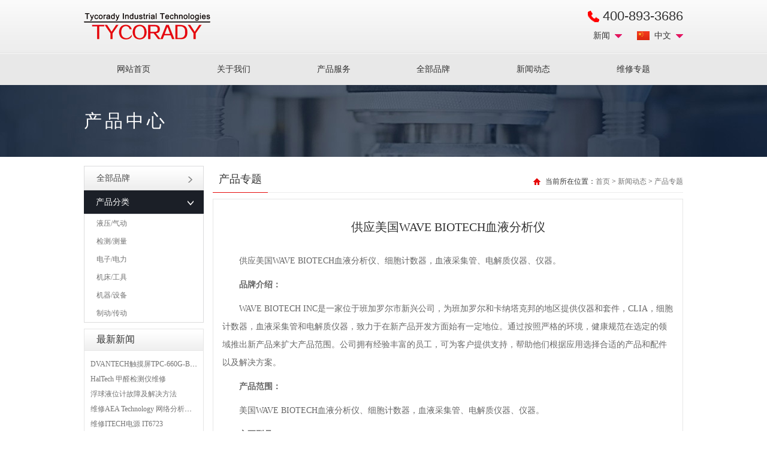

--- FILE ---
content_type: text/html
request_url: http://www.tycorady.com/news/chanpinzhuanti/38451.html
body_size: 3995
content:
<!DOCTYPE html>
<html lang="en">
<head>
	<meta charset="UTF-8">
	<meta name="viewport" content="width=device-width,minimum-scale=1.0,maximum-scale=1.0,user-scalable=no">
	<title>供应美国WAVE BIOTECH血液分析仪_产品专题_新闻动态_MRO工业品采购服务平台</title>
	<meta name="keywords" content="北京泰科瑞迪,工业品采购,工业品设备,工业品备件,MRO采购,进口工业零件">
	<meta name="description" content="北京泰科瑞迪,是一家国内领先的进口工业品设备采购公司.我们拥有完善的进口MRO采购供应体系.专门经销美国,德国等欧洲国家的工业产品备件.公司在美国和德国均有办事处,直接厂家采购,零中间商环节.公司主要经营:泵,阀,气动液压,检测,测量,仪器仪表,工业电器,电工电气,控制系统,五金工具,工控自动,电机,机床工具等工业备件.提供专业的工业品备件一站式采购服务.">
	<link rel="stylesheet" href="/static/tycorady/style/style.css">
</head> 
<body>
<div class="top1">
	<div class="main">
		<h1 class="logo"><a href="http://www.tycorady.com/">MRO工业品采购服务平台</a></h1>
		<div class="fr yy">
			<span class="navbtn"></span>
			<div class="tel"><p>400-893-3686</p></div>
			<div class="d1">
				<p><i class="cn"></i>中文</p>
				<ul>
					<li><i class="cn"></i><a href="http://www.tycorady.com/">中文</a></li>
					<li><i class="en"></i><a href="#">English</a></li>
					<li><i class="de"></i><a href="#">German</a></li>
				</ul>
			</div>
			<div class="d2">
				<p>新闻</p>
				<ul>
					<li><a href="/news/">新闻</a></li>
					<li><a href="/shipin/">视频</a></li>
				</ul>
			</div>
		</div>
	</div>
</div>
<div class="nav">
	<div class="main">
		<ul class="nav1">
			<li class="home"><a href="http://www.tycorady.com/">网站首页</a></li>			<li><a href="/about/">关于我们</a>			</li>			<li><a href="/services/">产品服务</a>				<ul class="nav2">					<li><a href="/services/daili/">代理品牌</a></li>					<li><a href="/brands">全部品牌</a></li>					<li><a href="/services/weixiu/">维修中心</a></li>					<li><a href="/services/kucun/">库存清单</a></li>					<li><a href="/services/sickwx/">sick安全激光扫描仪维修</a></li>					<li><a href="/services/blfsensor/">维修巴鲁夫位置传感器</a></li>					<li><a href="/services/bfservice/">泵阀维修</a></li>					<li><a href="/services/wdyb/">热电偶生产</a></li>					<li><a href="/services/ylcgq/">压力传感器</a></li>				</ul>			</li>			<li><a href="/brands/">全部品牌</a>			</li>			<li><a href="/news/">新闻动态</a>				<ul class="nav2">					<li><a href="/news/gongsidongtai/">公司动态</a></li>					<li><a href="/news/xingyexinwen/">行业新闻</a></li>					<li><a href="/news/chanpinzhuanti/">产品专题</a></li>					<li><a href="/news/jishuzhuanlan/">技术专栏</a></li>					<li><a href="/news/gongsifengcai/">公司风采</a></li>				</ul>			</li>			<li><a href="/wxzt/">维修专题</a>			</li>		</ul>
	</div>
</div><div class="top2">
	<div class="main"><strong>产品中心</strong></div>
</div>
<div class="main cls">
	<div class="w200 fl">
	<div class="menu1">
		<ul>
			<li><a href="/brands/">全部品牌<i></i></a></li>
			<li>
				<p class="on">产品分类<i></i></p>
				<div class="senk">					<a href="/products/yyqd/">液压/气动</a>					<a href="/products/jccl/">检测/测量</a>					<a href="/products/electronic/">电子/电力</a>					<a href="/products/jichuang_gongju/">机床/工具</a>					<a href="/products/jiqi_shebei/">机器/设备</a>					<a href="/products/zhidong_chuandong/">制动/传动</a>				</div>
			</li>
		</ul>
	</div>
	<div class="topnews mt10">
		<div class="bt1">最新新闻</div>
		<ul class="ls4">			<li><a href="/news/gongsidongtai/47355.html">DVANTECH触摸屏TPC-660G-B1BE维修成功案例</a></li>			<li><a href="/news/gongsidongtai/47375.html">HalTech 甲醛检测仪维修</a></li>			<li><a href="/news/gongsidongtai/47376.html">浮球液位计故障及解决方法</a></li>			<li><a href="/news/gongsidongtai/47378.html">维修AEA Technology  网络分析仪 6015-1010</a></li>			<li><a href="/news/gongsidongtai/47377.html">维修ITECH电源 IT6723</a></li>			<li><a href="/news/chanpinzhuanti/37834.html">德国FIRSTSENSOR温度传感器</a></li>			<li><a href="/news/chanpinzhuanti/39277.html">德国Stoerk-Tronic温控器维修</a></li>			<li><a href="/news/chanpinzhuanti/38451.html">供应美国WAVE BIOTECH血液分析仪</a></li>			<li><a href="/news/chanpinzhuanti/38334.html">维修以色列DOROT液压控制阀</a></li>			<li><a href="/news/chanpinzhuanti/38149.html">供应AIR WORK气动执行器</a></li>		</ul>
	</div>
	<p class="cls"></p>
	<div class="lxwm mt10">
		<div class="bt1">联系方式</div>
		<div>
			<div>
	地址：北京市朝阳区南新园西路6号香榭舍9A1<br>
	邮编：100122<br>
	电话：400-893-3686<br>
	传真：010-87311207<br>
	邮箱：sales@tycorady.com<br>
	网址：www.tycorady.com</div>
		</div>
	</div>
</div>	<div class="right">
		<div class="position cls">
			<strong>产品专题</strong>
			<p class="addr">当前所在位置：<a href="http://www.tycorady.com/">首页</a> &gt; <a href="/news/">新闻动态</a> &gt; <a href="/news/chanpinzhuanti/">产品专题</a></p>
		</div>
		<div class="box1 mt10 cls">
			<h1 class="newbt">供应美国WAVE BIOTECH血液分析仪</h1>
			<div class="body1">
				<p>　　供应美国WAVE BIOTECH血液分析仪、细胞计数器，血液采集管、电解质仪器、仪器。</p>
<p>　　<strong>品牌介绍：</strong></p>
<p>　　WAVE BIOTECH INC是一家位于班加罗尔市新兴公司，为班加罗尔和卡纳塔克邦的地区提供仪器和套件，CLIA，细胞计数器，血液采集管和电解质仪器，致力于在新产品开发方面始有一定地位。通过按照严格的环境，健康规范在选定的领域推出新产品来扩大产品范围。公司拥有经验丰富的员工，可为客户提供支持，帮助他们根据应用选择合适的产品和配件以及解决方案。</p>
<p>　　<strong>产品范围：</strong></p>
<p>　　美国WAVE BIOTECH血液分析仪、细胞计数器，血液采集管、电解质仪器、仪器。</p>
<p>　　<strong>主要型号：</strong></p>
<p>　　M16/M20、M16M/M20M、M16C/M20C、M16S/M20S、M32B、M32M、M32C、M32S、CBS 300</p>
<p>　　<strong>相关产品介绍：</strong></p>
<p>　　血液分析仪-M32</p>
<p>　　特征：</p>
<p>　　-7英寸触摸屏，带风景WVGA彩色屏幕。</p>
<p>　　-界面设计可流畅的操作和准确的结果评估。</p>
<p>　　-功能强大的新软件，具有易于理解，易于导航的菜单。</p>
<p>　　-柔和的灯光加上新的人体工程学设计简化了样品处理。</p>
<p>　　-酷炫的蓝色设计中包含许多智能创新功能</p>
<p>　　-USB端口证明了连接性和通信性大大。</p>
<p>　　技术规格:</p>
<p>　　-每小时样本数：60</p>
<p>　　-参数数量：20</p>
<p>　　-触摸屏：彩色</p>				<div  >
	                <img alt="上海铂鳞贸易有限公司|一站式服务" src="/static/tycorady/images/bjxq_01.jpg" style="width:100%" />
			</div>
			<hr>
			<div class="prenext">
				<p>上一篇：<a href="/news/chanpinzhuanti/38358.html">美国WASCO开关 </a></p>
				<p>下一篇：<a href="/news/chanpinzhuanti/39243.html">维修德国IDEAL激光焊机</a></p>
			</div>
			<div class="bt1">相关新闻</div>
			<ul class="ls6 cls">				<li><span>[2020-07-16]</span><a href="/news/chanpinzhuanti/44514.html">德国KIEPE ELEKTRIK流量开关</a></li>				<li><span>[2020-07-31]</span><a href="/news/chanpinzhuanti/45953.html">意大利MONDEO液压管件</a></li>				<li><span>[2020-10-30]</span><a href="/news/chanpinzhuanti/45758.html">WALTER刀具</a></li>				<li><span>[2021-06-10]</span><a href="/news/chanpinzhuanti/46254.html">意大利RIELLO燃烧器</a></li>			</ul>
		</div>
		
	</div>	
</div>
<div class="footer cls">
	<div class="main">
		<div class="foot0">
			<article>
				<h4>网站地图</h4>
				<a href="#">关于我们</a>
				<a href="#">联系我们</a>
				<a href="#">条款和条件</a>
			</article>
			<article>
				<h4>帮助</h4>
				<a href="#">物流配送</a>
				<a href="#">现金交易</a>
				<a href="#">配送范围</a>
			</article>
			<article>
				<h4>联系我们</h4>
				<p>电话：010-87323885</p>
             	<p>邮箱：sales@tycorady.com</p>
				<br>
				<p>地址：北京市朝阳区南新园西路6号香榭舍9A1</p>
			</article>
			<article>
				<h4>关注我们</h4>
			</article>
		</div>
		<div class="foot1">
			<p>&copy; 2017 - 2026 北京泰科瑞迪工业设备有限公司 版权所有 &nbsp;&nbsp;<a href="https://beian.miit.gov.cn" target="_blank" rel="noopener">京ICP备11032120号-1</a> &nbsp;&nbsp;<a href="http://www.tycorady.com/sitemap.html" target="_blank" rel="noopener">网站地图</a></p>		</div>
	</div>
</div>
<script>(function() {var _53code = document.createElement("script");_53code.src = "https://tb.53kf.com/code/code/8a32686983f485aa554f3e951ef9b5a89/1";var s = document.getElementsByTagName("script")[0]; s.parentNode.insertBefore(_53code, s);})();</script>
<script src="/static/tycorady/js/jquery.min.js"></script>
<script>
	$(function(){
		$('.navbtn').click(function(){
			$('.nav').slideToggle(1000)
		})
	})
</script></body>
</html>

--- FILE ---
content_type: text/css
request_url: http://www.tycorady.com/static/tycorady/style/style.css
body_size: 4121
content:
body{margin: 0;padding: 0;font-size: 12px;color: #333;font-family: "Microsoft Yahei";}
hr,dl,dt,dd,ol,form,input,ul,li,p,span,h1,h2,h3,h4{margin: 0;padding: 0;}
ul,li{list-style-type: none;}
a{text-decoration: none;color: #737373;}
a:hover{color: #000;}
img{border: none;}
a,input{outline: none;}
hr{height: 0;border: 1px solid #e6e6e6;overflow: hidden;border-width: 1px 0 0;}

.right{width: 785px;float: right;}
.mt10{margin-top: 10px;}

.fl{float: left;}
.fr{float: right;}
.cls{clear: both;}
.cls:after{display: table;content: '';clear: both;}

.main{width: 1000px;margin: 0 auto;}
.top1{height: 88px;background: url(../images/top1.png) repeat-x;border-bottom: 1px solid #e3e3e3;}
.logo{display: block;float:left;width: 211px;height: 74px;background: url(../images/logo.png) no-repeat 0 bottom;padding-top: 7px;text-indent: -9999em;}
.logo a{display: block;width: 100%;height: 100%;}
.yy{padding-top: 17px;font-size: 14px;}
.yy .navbtn{display: none;position: absolute;right: 10px;top: 27px;width: 42px;height: 32px;background: url(../images/navbtn.png) no-repeat center;border: 1px solid #ccc;border-radius: 3px;}
.yy .tel{display: block;clear: both;font-family: cursive,sans-serif;font-size: 22px;height: 20px;line-height: 20px;margin-bottom: 10px;}
.yy .tel p{float: right;padding-left: 25px;background: url(../images/ico_tel.png) no-repeat left center;}
.yy .d1,.yy .d2{float: right;background: url(../images/ico_arrow1.png) no-repeat right 10px;padding-right: 20px;line-height: 25px;position: relative;cursor: pointer;z-index: 100000;}
.yy .d1{margin-left: 15px;}
.yy .d1 p,.yy .d2 p{padding-left: 10px;}
.yy ul{display: none;position: absolute;left: 0;top: 25px;white-space: nowrap;background-color: #f0f0f0;padding: 5px 10px;width: 90%;}
.yy .d1:hover,.yy .d2:Hover{background-color: #f0f0f0;}
.yy .d1:hover ul,.yy .d2:hover ul{display: block;}
.yy .d1 i{display: block;font-style: normal;width: 21px;height: 15px;background: url(../images/group1.png) no-repeat 0 0;float: left;margin-top: 5px;margin-right: 8px;}
.yy .d1 i.cn{background-position: 0 0;}
.yy .d1 i.en{background-position: 0 -17px;}
.yy .d1 i.de{background-position: 0 -34px;}

.nav{height: 52px;background-color: #e8e8e8;border-top: 1px solid #f8f8f8;}
.nav1{height: 52px;line-height: 52px;font-size: 14px;}
.nav2{position: absolute;display: none;left: 0;top: 52px;background-color: #f8f8f8;width: 100%;}
.nav1>li{float: left;position: relative;width: 166.66666666px;text-align: center;z-index: 99999;white-space: nowrap;}
.nav a{color: #333;}
.nav1>li>a{display: block;}
.nav1>li.on>a{color: #fff;background-color: #e60b0b;}
.nav1>li:hover>a{color: #e60b0b;border-top: 3px solid #e60b0b;background-color: #f8f8f8;height: 49px;line-height: 49px;}
.nav1>li:hover>.nav2{display: block;}
.nav2 li{padding: 8px 10px;border-bottom: 1px solid #dcdcdd;line-height: 21px;margin: 0 10px;white-space: normal;word-break: break-all;}
.nav2 li a{display: block;}
.nav2 li:first-child{margin-top: 18px;}
.nav2 li:last-child{margin-bottom: 18px;}
.nav2 li:hover{background-color: #f2f2f2;}
.nav2 li:hover a{color: #e60b0b;}

.video{position: relative;overflow: hidden;background-color: #666;}
.video .vd_nr{position: relative;padding-bottom: 56.25%;margin-top: -110px;}
.video video{display: inline-block;vertical-align: baseline;position: absolute;left: 0;top: 0;bottom: 0;width: 100%;height: 100%;border: 0;}

.hdp1{position: relative;height: 250px;overflow: hidden;}
.hdp1 ul li{float: left;}
.hdp1 ul li img{display: block;}
.hdp1 .dots{position: absolute;left: 0;right: 0;text-align: center;bottom: 10px;}
.hdp1 .dots li{display: inline-block;float: none;width: 12px;height: 12px;background-color: #f8f8f8;text-indent: -99em;border-radius: 50%;margin: 0 5px;}

.se1{height: 42px;background-color: #8d8d8d;line-height: 42px;margin: 10px 0;}
.se1 form{float:left;background:#f51900 url(../images/se1.png) no-repeat 16px 10px;padding-left: 50px;padding-right: 25px;width: 386px;}
.se1 form .ipt1{height: 16px;width: 287px;padding: 4px 6px;background: #fff;border: 1px solid #ccc;box-shadow: 0 0 1px #999;border-radius: 3px;}
.se1 form button{border: 1px solid #ccc;background-color: #f5f5f5;padding: 0 14px;color: #575757;cursor: pointer;margin-left: 10px;height: 26px;margin-bottom: -8px;line-height: 26px;white-space: nowrap;}
.se1 .link{float: left;}
.se1 .link a{display: block;float: left;width: 179px;text-align: center;font-size: 16px;font-weight: bold;color: #fff;border-left: 1px solid #5c5c5c;}
.se1 .link a:hover,.se1 .link a.on{background-color: #4e4e4e;border-bottom: 3px solid #f51900;height: 39px;}
.se1 .link a:first-child{border-left: 0 none;}

.w200{width: 200px;}
.menu1{border: 1px solid #dcdcdd;}
.menu1 li{position: relative;}
.menu1 li>a,.menu1 li>p{position: relative;border-bottom: 1px solid #dcdcdd;display: block;height: 39px;line-height: 39px;color: #4d4d4d;background: url(../images/nav-left1.png) repeat-x;padding: 0 20px;font-size: 14px;}
.menu1 li i{display: block;width: 9px;height: 10px;position: absolute;right: 17px;top: 17px;background: url(../images/icon-right.png) no-repeat;}
.menu1 li>.on{background: #1b1f27;color: #fff;margin: 0 -1px;}
.menu1 li>.on i{background: url(../images/icon-down.png) no-repeat;width: 10px;height: 8px;}
.menu1 li .senk{}
.menu1 li .senk a{display: block;height: 30px;line-height: 30px;padding: 0 20px;color: #737373;}
.menu1 li .senk a:hover,.menu1 li .senk a.on{background-color: #f2f2f2;border-left: 3px solid #e60b0b;color: #000;margin-left: -1px;}

.ls1{display: block;border: 1px solid #e6e6e6;padding-bottom: 10px;}
.ls1 li{width: 181px;height: 166px;border: 1px solid #e6e6e6;float: left;margin: 10px 0 0 10px;}
.ls1 li img{display: block;max-width: 100%;margin: 0 auto;height: 140px;}
.ls1 li p{height: 26px;line-height: 26px;padding: 0 10px;overflow: hidden;}
.ls1 li:hover{box-shadow: 0 0 6px #ccc;}

.ylink{padding: 25px 0 0;}
.ylink h3{font-size: 16px;text-align: center;padding: 20px 0;}

.scroll{text-align:left;}
.scroll ul{padding:15px; zoom:1;overflow: hidden;}
.scroll li{width: 145px;display: inline;float: left;margin: 0 13px;}
.scroll li img{width: 145px;height: 75px;}

.footer{padding-top: 30px;background-color: #202e3f;color: #fff;margin-top: 20px;font-size: 14px;}
.footer .foot0{width: 102%;margin-left: -2%;}
.foot0 article{width: 23%;margin-left: 2%;float: left;}
.foot0 article h4{font-size: 16px;margin: 20px 0;}
.foot0 article a{float: left;clear: left;line-height: 1.8;}
.footer .foot1 {color: #fff;clear: both;padding-top: 40px;padding-bottom: 20px;}
.footer .flink{padding-top: 10px;margin-top: 10px;border-top: 1px solid #666;}
.footer .flink span{float: left;}
.footer .flink ul li{float: left;margin-left: 10px;display: inline-block;}
.footer a{color: #fff;}
.footer a:hover{color: #f66;}

.top2{height: 120px;background: url(../images/top1.jpg) no-repeat center;line-height: 120px;font-size: 30px;color: #fff;letter-spacing: 5px;margin-bottom: 15px;}
.top2 strong{font-weight: 500;}

.position{padding-top: 10px;border-bottom: 1px solid #ededed;}
.position strong{display:block;float: left;font-size: 18px;font-weight: 500;padding: 0 10px 10px;border-bottom: 1px solid #e60b0b;margin-bottom: -1px;}
.position .addr{float: right;margin-top: 8px;background: url(../images/ico1.png) no-repeat left center;padding-left: 21px;}

.box1{border: 1px solid #e6e6e6;}
.cpfl{padding: 20px;}
.cpfl li{padding: 15px 0;clear: both;}
.cpfl li span{display: block;float: left;width: 70px;text-indent: 10px;line-height:2;}
.cpfl li span a{color: #e60b0b;}
.cpfl li p{float:left;width:888px;line-height:2;}
.cpfl li p a{float: left;margin-left: 20px;}
.cpfl li.one{font-size: 18px;padding:20px 5px 10px;border-bottom: 1px solid #e6e6e6;}
.cpfl li:first-child{padding-top: 0;}

.bar1{height: 30px;background-color: #ededed;line-height: 30px;margin-bottom: 20px;}
.bar1 span{display: block;float: left;padding: 0 14px;cursor: pointer;}
.bar1 span.on,.bar1 span:hover{background-color: #fff;color: #e60b0b;}

.pp{padding: 0 20px;margin-bottom:30px;font-family:Helvetica,Arial,sans-serif;}
.pp dt{font-size: 32px;height: 56px;line-height: 56px;margin-bottom: 10px;border-bottom: 1px solid #e6e6e6;color: #737373;}
.pp:hover dt{color: #e60b0b;}
.pp dd a{display: inline-block;float: left;height: 30px;line-height: 30px;width: 20%;text-indent: 10px;}
.pp dd a:hover{background-color: #e60b0b;color: #fff;}
.pp dd:after{display: table;content: '';clear: both;}

.box2{background-color: #f7f7f7;}
.ls2{padding: 15px 0;}
.ls2 li{display: inline-block;float: left;width: 178px;height: 97px;margin: 0 0 15px 15px;}
.ls2 li img{display: block;margin: 0 auto;width: 178px;height: 97px;}

.ls2a{padding: 15px 0;}
.ls2a li{display: inline-block;float: left;width: 240px;height:250px;margin: 0 0 15px 15px;}
.ls2a li img{display: block;margin: 0 auto;width:250px;height: 200px;}

.bt1{font-size: 16px;padding: 15px 0 10px;margin:0 15px;border-bottom: 1px solid #e6e6e6; }
.subnav1{margin: 0 15px;padding: 10px 0 20px;font-size: 14px;}
.subnav1 a{display: inline-block;color: #e60b0b;height: 30px;line-height: 30px;margin-right: 30px;}
.bt2{font-size: 16px;color: #e94848;padding-bottom: 14px;margin-bottom: 20px;border-bottom: 1px solid #e6e6e6;margin-top: 30px;}

.ls3{zoom:1;margin-left: -10px;}
.ls3 li{display: inline-block;float: left;width: 186px;height: 166px;border: 1px solid #e6e6e6;margin: 0 0 10px 10px;}
.ls3 li img{display: block;margin: 0 auto;max-width: 100%;height: 140px;}
.ls3 li p{height: 26px;line-height: 26px;padding: 0 10px;overflow: hidden;}
.ls3 li:hover{box-shadow: 0 0 6px #ccc;}

.pages{display:block;padding: 20px 0;text-align: center;}
.pages li{display: inline-block;float: none;font-size: 14px;}
.pages li a{display: block;border: 1px solid #e6e6e6;line-height: 25px;padding: 0 10px;}
.pages li a:hover,.pages li.thisclass a{color: #fff;background-color: #e60b0b;border: 1px solid #e60b0b;}

.topnews,.lxwm{border: 1px solid #e6e6e6;}
.topnews .bt1,.lxwm .bt1{background:url(../images/nav-left1.png) repeat-x;padding: 7px 20px;margin: 0;}
.ls4{margin: 10px;}
.ls4 li{line-height: 25px;white-space: nowrap;overflow: hidden;text-overflow: ellipsis;}
.lxwm div{margin: 10px;line-height: 25px;}

.body1{padding: 15px;color: #666;word-wrap: break-word;line-height: 30px;font-size: 14px;font-family: "Microsoft Yahei";}
.body1 p{margin-bottom: 10px;line-height: 30px;font-size: 14px;font-family: "Microsoft Yahei";}
.body1 img{max-width:750px;height:auto;}
.body1 table{border: 0 none;}
.body1 table td{border: 0 none;}
.body1 table.box{border: 1px solid #666;max-width: 750px;border-width: 1px 0 0 1px;}
.body1 table.box td{border: 1px solid #666;border-width: 0 1px 1px 0;}

.subnav2{margin: 0 15px;padding-bottom: 20px;}
.subnav2 a{display: inline-block;margin-right: 30px;line-height: 30px;height: 30px;}

.tt1{height: 35px;line-height: 35px;background-color: #ededed;}
.tt1 .s1{float: left;padding-left:25px;}
.tt1 .s2{float: right;padding-right: 45px;}
.ls5{padding-bottom: 15px;}
.ls5 li{height: 50px;line-height: 50px;padding: 0 25px 0 35px;background: url(../images/dot1.png) no-repeat 20px center;border-bottom: 1px solid #e6e6e6;}
.ls5 li span{float: right;}

h1.newbt{font-size: 20px;text-align: center;font-weight: 500;line-height: 1.65;margin-top: 30px;margin-bottom: 10px;}
h3.info{font-size:12px;text-align: center;font-weight: 500;background-color: #f8f8f8;height: 30px;line-height: 30px;}
.prenext{margin: 15px;line-height: 25px;}
.ls6{padding: 15px;}
.ls6 li{width: 50%;float: left;height: 30px;line-height: 30px;overflow: hidden;text-overflow: ellipsis;white-space: nowrap;}
.ls6 li span{margin-right: 10px;color: #999;}

img.img1{float: left;margin-right: 20px;width:250px;}

.body1 span.down a{display: inline-block;padding: 5px 15px;background-color: #e94848;color: #fff;white-space: nowrap;margin-right: 15px;border-radius: 5px;line-height: 30px;font-size: 14px;font-family: "Microsoft Yahei";}

@media screen and (max-width: 750px) {
	.main,.w200,.right{width: 100%;float: initial;}
	.logo{padding-top: 10px;margin-left: 10px;}
	.yy{margin: 30px 10px 0 0;}
	.yy .navbtn{display: inline-block;}
	.yy .d1,.yy .d2,.yy .tel{display: none;}
	.x_l_fd{display: none;}
	.nav{display:none;height: initial;background-color: transparent;border-top: 0 none;}
	.nav1{height: initial;line-height: 32px;}
	.nav1>li{float: none;text-indent: 15px;width: initial;text-align: left;background-color: #f0f0f0;}
	.nav2{display: block;position: initial;}
	.nav2 li:first-child{margin-top: 0;}
	.nav2 li:last-child{margin-bottom: 0;}
	.hdp1 ul li img{max-width: 100%;}
	.video .vd_nr{padding-bottom: 0;margin-top: 0;}
	.video video{position: initial;}
	.se1{height: initial;}
	.se1 form{float: none;width: initial;display: flex;padding: 10px;}
	.se1 .link{display: flex;padding: 5px 10px;float: none;}
	.se1 .link a{line-height: 30px;font-size: 12px;}
	.lxwm{display: none;}
	.menu1{width: 48%;float: left;}
	.topnews{width: 48%;float: right;}
	.right{margin-top: 10px;}
	.topnews.mt10{margin-top: 0;}
	.ls1{border: 0 none;}
	.ls1 li{width: 47%;box-sizing: border-box;margin: 10px 0 0 2%;}
	.scroll{width: 100%;text-align: initial;overflow:hidden;}
	.footer{padding: 0 10px;}
	.footer .foot0{width: initial;margin-left: 0;}
	.footer .foot1{padding-top: 20px;}
	.foot0 article{width: 31%;word-wrap: break-word;text-align: justify;}
	.top2{text-align: center;}
	.position .addr{float: initial;padding: 10px 20px;margin: 0 10px;clear: left;}
	.ls5{padding-bottom: 0;}
	.ls5 li{height: initial;line-height: 2.6;padding: 0 10px 0 22px;background-size: 3px;background-position: 10px center;}
	.pages{line-height: 2.6;}
	.pages li{font-size: 12px;}
	.ls2 li{width: 47%;margin: 0 0 10px 2%;height: 105px;}
	.ls2 li img{width: 100%;height: 100%;}
	.ls6{padding: 10px;}
	.ls6 li{box-sizing: border-box;padding-right: 10px;}
	.ls6 li span{display: none;}
	.bt2{margin: 10px;}
	.ls3{margin-left: 0;}
	.ls3 li{width: 47%;margin: 10px 0 0 2%;box-sizing: border-box;}
	.box1{margin: 6px;}
	.cpfl{padding: 5px;}
	.cpfl li p{width: 100%;}
	.bt1{margin: 0 10px;font-size: 14px;}
	.body1{padding: 10px;
	line-height: 26px;
	font-size: 14px;
l	ine-height: 30px;
	font-size: 14px;
	font-family: "Microsoft Yahei";}
	.pp dd a{width: initial;}
	.bar1{height: initial;}
	.bar1:after{display: table;content: '';clear: both;}
	.body1 img{max-width: 100% !important;height: auto !important;}
}